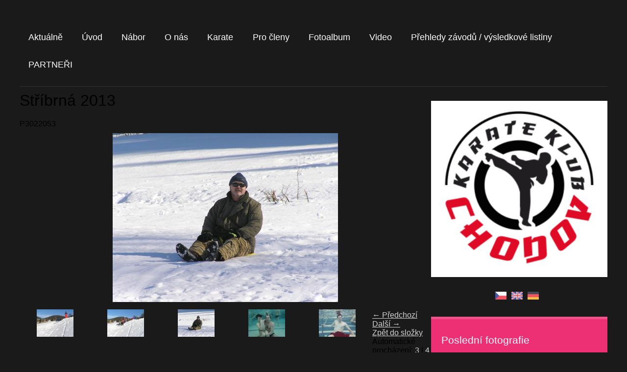

--- FILE ---
content_type: text/html; charset=UTF-8
request_url: https://www.karate-chodov.cz/fotoalbum/stribrna-2013/p3022053.html
body_size: 5876
content:
<?xml version="1.0" encoding="utf-8"?>
<!DOCTYPE html PUBLIC "-//W3C//DTD XHTML 1.0 Transitional//EN" "http://www.w3.org/TR/xhtml1/DTD/xhtml1-transitional.dtd">
<html lang="cs" xml:lang="cs" xmlns="http://www.w3.org/1999/xhtml" xmlns:fb="http://ogp.me/ns/fb#">

    <head>
        <meta http-equiv="content-type" content="text/html; charset=utf-8" />
        <meta name="description" content="Stránky o shotokan Karate klubu Chodov." />
        <meta name="keywords" content="karate,karate Chodov,karate klub Chodov,shotokan,bojové umění,bojové sporty" />
        <meta name="robots" content="all,follow" />
        <meta name="author" content="www.karate-chodov.cz" />
        <meta name="viewport" content="width=device-width,initial-scale=1">
        
                <title>
            Karate klub Chodov z.s. - Fotoalbum - Stříbrná 2013 - P3022053
        </title>
        <link rel="stylesheet" href="https://s3a.estranky.cz/css/d1000000380.css?nc=1587207876" type="text/css" /><style type="text/css">#under-perex {
background-image: url('/img/ulogo.744252.jpeg');
}</style>
<link rel="stylesheet" href="//code.jquery.com/ui/1.12.1/themes/base/jquery-ui.css">
<script src="//code.jquery.com/jquery-1.12.4.js"></script>
<script src="//code.jquery.com/ui/1.12.1/jquery-ui.js"></script>
<script type="text/javascript" src="https://s3c.estranky.cz/js/ui.js?nc=1" id="index_script" ></script><meta property="og:title" content="P3022053" />
<meta property="og:type" content="article" />
<meta property="og:url" content="https://www.karate-chodov.cz/fotoalbum/stribrna-2013/p3022053.html" />
<meta property="og:image" content="https://www.karate-chodov.cz/img/tiny/655.jpg" />
<meta property="og:site_name" content="Karate klub Chodov z.s." />
<meta property="og:description" content="" />
			<script type="text/javascript">
				dataLayer = [{
					'subscription': 'true',
				}];
			</script>
			
        <link href='https://fonts.googleapis.com/css?family= Open+Sans:400,300,600,700,800&subset=latin,latin-ext' rel='stylesheet' type='text/css'>
<link href='https://fonts.googleapis.com/css?family=Roboto+Condensed&subset=latin,latin-ext' rel='stylesheet' type='text/css'>
    </head>
    <body class=" contact-active">
        <!-- Wrapping the whole page, may have fixed or fluid width -->
        <div id="whole-page">

            

            <!-- Because of the matter of accessibility (text browsers,
            voice readers) we include a link leading to the page content and
            navigation } you'll probably want to hide them using display: none
            in your stylesheet -->

            <a href="#articles" class="accessibility-links">Jdi na obsah</a>
            <a href="#navigation" class="accessibility-links">Jdi na menu</a>

            <!-- We'll fill the document using horizontal rules thus separating
            the logical chunks of the document apart -->
            <hr />

						
						
			      <!-- block for skyscraper and rectangle  -->
			      <div id="sky-scraper-block">
              
              
		        </div>
			      <!-- block for skyscraper and rectangle  -->
			
            <!-- Wrapping the document's visible part -->
            <div id="document">
              <div id="in-document">
<!-- header -->
  <div id="header">
     <div class="inner_frame">
                        <!-- This construction allows easy image replacement -->
        <h1 class="head-center hidden">
  <a href="https://www.karate-chodov.cz/" title="Karate klub Chodov z.s." style="display:none;">Karate klub Chodov z.s.</a>
  <span title="Karate klub Chodov z.s.">
  </span>
</h1>
        <div id="header-decoration" class="decoration">
        </div>

                      <!-- Such navigation allows both horizontal and vertical rendering -->
<div id="navigation">
    <div class="inner_frame">
        <h2>Menu
            <span id="nav-decoration" class="decoration"></span>
        </h2>
        <nav>
            <menu class="menu-type-onmouse">
                <li class="">
  <a href="/clanky/aktualne/">Aktuálně</a>
     
</li>
<li class="">
  <a href="/">Úvod</a>
     
</li>
<li class="">
  <a href="/clanky/nabor/">Nábor</a>
     
</li>
<li class="level_1 dropdown">
  <a href="/clanky/o-nas/">O nás</a>
     <ul class="level_2">
<li class="">
  <a href="/clanky/o-nas/vedeni-kk-chodov/">Vedení KK Chodov</a>
</li><li class="">
  <a href="/clanky/o-nas/kde-kdy-a-za-kolik-trenujeme..-/">Kde,kdy a za kolik trénujeme..?</a>
</li><li class="">
  <a href="/clanky/o-nas/osobnosti-kk-chodov/">Osobnosti KK Chodov</a>
</li><li class="">
  <a href="/clanky/o-nas/stanovy/">Stanovy</a>
</li>
</ul>
</li>
<li class="level_1 dropdown">
  <a href="/clanky/karate/">Karate</a>
     <ul class="level_2">
<li class="">
  <a href="/clanky/karate/osobnosti-karate/">Osobnosti karate</a>
</li><li class="">
  <a href="/clanky/karate/v-cr-pusobi/">v ČR působí</a>
</li><li class="">
  <a href="/clanky/karate/videa-mistru-karate/">Videa mistrů karate</a>
</li><li class="">
  <a href="/clanky/karate/historie/">Historie</a>
</li>
</ul>
</li>
<li class="level_1 dropdown">
  <a href="/clanky/pro-cleny/">Pro členy</a>
     <ul class="level_2">
<li class="">
  <a href="/clanky/pro-cleny/kata/">Kata</a>
</li><li class="">
  <a href="/clanky/pro-cleny/pro-zacatecniky/">Pro začátečníky</a>
</li><li class="">
  <a href="/clanky/pro-cleny/zkusebni-rad---stv/">Zkušební řád + STV</a>
</li>
</ul>
</li>
<li class="">
  <a href="/fotoalbum/">Fotoalbum</a>
     
</li>
<li class="">
  <a href="/clanky/video/">Video</a>
     
</li>
<li class="level_1 dropdown">
  <a href="/clanky/prehledy-zavodu---vysledkove-listiny/">Přehledy závodů / výsledkové listiny</a>
     <ul class="level_2">
<li class="">
  <a href="/clanky/prehledy-zavodu---vysledkove-listiny/vysledky-postupovych-soutezi/">výsledky Postupových soutěží</a>
</li><li class="">
  <a href="/clanky/prehledy-zavodu---vysledkove-listiny/zavody-poradane-kk-chodov-vc.-vysledkovych-listin/">Závody pořádané KK Chodov vč. výsledkových listin</a>
</li><li class="">
  <a href="/clanky/prehledy-zavodu---vysledkove-listiny/sportovni-kalendar-s-ucasti-kk-chodov/">Sportovní kalendář s účastí KK Chodov</a>
</li><li class="">
  <a href="/clanky/prehledy-zavodu---vysledkove-listiny/vysledky-nepostupovych-soutezi/">výsledky Nepostupových soutěží</a>
</li>
</ul>
</li>
<li class="">
  <a href="/clanky/partneri.html">PARTNEŘI</a>
     
</li>

            </menu>
        </nav>
        <div id="clear6" class="clear">
          &nbsp;
        </div>
    </div>
</div>
<!-- menu ending -->

     </div>
  </div>
<!-- /header -->

                <!-- Possible clearing elements (more through the document) -->
                <div id="clear1" class="clear">
                    &nbsp;
                </div>
                <hr />

                <!-- body of the page -->
                <div id="body">
                    
                    <!-- main page content -->
                    <div id="content">
                      
                      <script language="JavaScript" type="text/javascript">
  <!--
    index_setCookieData('index_curr_photo', 655);
  //-->
</script>

<div id="slide">
  <h2>Stříbrná 2013</h2>
  <div id="click">
    <h3 id="photo_curr_title">P3022053</h3>
    <div class="slide-img">
      <a href="/fotoalbum/stribrna-2013/p3022044.html" class="previous-photo"  id="photo_prev_a" title="předchozí fotka"><span>&laquo;</span></a>  <!-- previous photo -->

      <a href="/fotoalbum/stribrna-2013/p3022053.-.html" class="actual-photo" onclick="return index_photo_open(this,'_fullsize');" id="photo_curr_a"><img src="/img/mid/655/p3022053.jpg" alt="" width="460" height="345"  id="photo_curr_img" /></a>   <!-- actual shown photo -->

      <a href="/fotoalbum/stribrna-2013/p3030107.html" class="next-photo"  id="photo_next_a" title="další fotka"><span>&raquo;</span></a>  <!-- next photo -->

      <br /> <!-- clear -->
    </div>
    <p id="photo_curr_comment">
      
    </p>
    <div class="fb-like" data-href="https://www.karate-chodov.cz/fotoalbum/stribrna-2013/p3022053.html" data-layout="button_count" data-show-faces="true" data-action="like" data-share="false" data-colorscheme="light"></div>
  </div>
  <div id="thumbnav">
  <div class="wrap">
      <div class="box">
        <div>
          <a href="/fotoalbum/stribrna-2013/p3022040.html" title="P3022040">
  <img src="/img/tiny/653.jpg" width="75" height="56" alt="P3022040" /></a>

        </div>
      </div>
      <div class="box">
        <div>
          <a href="/fotoalbum/stribrna-2013/p3022044.html" title="P3022044">
  <img src="/img/tiny/654.jpg" width="75" height="56" alt="P3022044" /></a>

        </div>
      </div>
      <div class="box">
        <div>
          <a href="/fotoalbum/stribrna-2013/p3022053.html" title="P3022053">
              <img src="/img/tiny/655.jpg" width="75" height="56" alt="P3022053" /></a>
        </div>
      </div>
      <div class="box">
        <div>
          <a href="/fotoalbum/stribrna-2013/p3030107.html" title="P3030107">
  <img src="/img/tiny/656.jpg" width="75" height="56" alt="P3030107" /></a>

        </div>
      </div>
      <div class="box">
        <div>
          <a href="/fotoalbum/stribrna-2013/p3030118.html" title="P3030118">
  <img src="/img/tiny/657.jpg" width="75" height="56" alt="P3030118" /></a>

        </div>
      </div>
      <br />
  </div>
</div>
<!-- TODO: javascript -->
<script type="text/javascript">
  <!--
    var index_ss_type = "five";
    var index_ss_nexthref = "/fotoalbum/stribrna-2013/p3030107.html";
    var index_ss_firsthref = "/fotoalbum/stribrna-2013/dsc_0114.html";
    index_ss_init ();
  //-->
</script>

  <div class="slidenav">
    <div class="back" id="photo_prev_div">
      <a href="/fotoalbum/stribrna-2013/p3022044.html" id="photo_ns_prev_a">&larr; Předchozí</a>

    </div>
    <div class="forward" id="photo_next_div">
      <a href="/fotoalbum/stribrna-2013/p3030107.html" id="photo_ns_next_a">Další &rarr;</a>

    </div>
    <a href="/fotoalbum/stribrna-2013/">Zpět do složky</a>
    <br />
  </div>
  <div id="timenav">Automatické procházení:&nbsp;<a href="javascript: index_ss_start(3)">3</a>&nbsp;|&nbsp;<a href="javascript: index_ss_start(4)">4</a>&nbsp;|&nbsp;<a href="javascript: index_ss_start(5)">5</a>&nbsp;|&nbsp;<a href="javascript: index_ss_start(6)">6</a>&nbsp;|&nbsp;<a href="javascript: index_ss_start(7)">7</a>&nbsp;(čas ve vteřinách)</div>
<script type="text/javascript">
  <!--
    var index_ss_textpause = 'Automatické procházení:&nbsp;<a href="javascript: index_ss_pause()">pozastavit</a>';
    var index_ss_textcontinue = 'Automatické procházení:&nbsp;<a href="javascript: index_ss_continue()">pokračovat</a>';
    var index_ss_textalert = 'Je zobrazena poslední fotografie. Budete pokračovat od první.';
  //-->
</script>

  <script type="text/javascript">
    <!--
      index_photo_init ();
    //-->
  </script>
</div>

                    </div>
                    <!-- /main page content -->

                    <div id="nav-column">
                        

                        <!-- Side column left/right -->
                        <div class="column">
                            <!-- Inner column -->
                            <div class="inner_frame inner-column">
                              <!-- Portrait -->
  <div id="portrait" class="section">
    <h2>Portrét
      <span id="nav-portrait" class="portrait">
      </span></h2>
    <div class="inner_frame">
      <a href="/">
        <img src="/img/portrait.1.1693392000.png" width="270" height="270" alt="Portrét" /></a>
    </div>
  </div>
<!-- /Portrait -->
<hr />

                              <!-- Languages -->
  <div id="languages" class="section">
    <h2>Jazyky
      <span id="nav-languages" class="decoration"></span>
    </h2>
    <div class="inner_frame">
      <a href="/"><img src="//www005.estranky.cz/resources/estranky.cz/global/img/flags/cz.png" alt = "Čeština"  /></a><a href="/en/"><img src="//www005.estranky.cz/resources/estranky.cz/global/img/flags/en.png" alt = "English"  /></a><a href="/de/"><img src="//www005.estranky.cz/resources/estranky.cz/global/img/flags/de.png" alt = "Deutsch"  /></a>
    </div>
  </div>
<!-- /Languages -->
<hr />

                              
                              
                              
                              
                              
                              <!-- Last photo -->
  <div id="last-photo" class="section">
    <h2>Poslední fotografie
      <span id="last-photo-decoration" class="decoration">
      </span></h2>
    <div class="inner_frame">
      <div class="wrap-of-wrap">
        <div class="wrap-of-photo">
          <a href="/fotoalbum/soustredeni-karate-2024-bublava/">
            <img src="/img/mid/894/logo-kk-jpeg.jpg" alt="Logo-KK-jpeg" /></a>
        </div>
      </div>
    </div>
  </div>
<!-- /Last photo -->
<hr />

                              
                              <div id="fb-likebox-feed" class="section">
    <h2>Facebook <span class="decoration fb-code"></span></h2>
    <div class="inner_frame" id="fb-likebox-feed_div">
        <div id="fb_likebox_width">
            <div class="fb-page" data-href="https://www.facebook.com/karateklubchodov" data-tabs="timeline" data-small-header="false" data-adapt-container-width="true" data-hide-cover="false" data-show-facepile="true">
                <blockquote cite="https://www.facebook.com/karateklubchodov" class="fb-xfbml-parse-ignore">
                    <a href="https://www.facebook.com/karateklubchodov">karateklubchodov</a>
                </blockquote>
            </div>
        </div>
    </div>
</div>
                              <!-- Contact -->
  <div id="contact-nav" class="section">
    <h2>Kontakt
      <span id="contact-nav-decoration" class="decoration">
      </span></h2>
    <div class="inner_frame">
      <address>
        <p class="contact_name">Karate klub Chodov z.s.</p><p class="contact_adress">Štěříkova louka 1146<br />
357 35 Chodov<br />
IČ: 18248845<br />
<br />
ID datové schránky: 7cdzvgq</p><p class="contact_phone"></p><p class="contact_email"><a href="mailto:kkchodov@email.cz">kkchodov@email.cz</a></p>
      </address>
    </div>
  </div>
<!-- /Contact -->

                              
                              
                              
                              <!-- Favorite links -->
  <div id="links" class="section">
    <h2>Oblíbené odkazy
        <span id="links-decoration" class="decoration">
        </span></h2>
    <div class="inner_frame">
      <ul>
        <li class="first ">
  <a href="http://karate-karlovarsko.cz/" title="SKeKK">
  Svaz Karate Karlovarského Kraje</a></li><li class="">
  <a href="https://www.facebook.com/pages/Karate-Klub-Chodov/114697275237823" title="Facebook KK Chodov">
  Facebook Karate Klub Chodov</a></li><li class="">
  <a href="http://www.ekarate.cz/" title="Eshop - Ekarate.cz">
  Eshop - Ekarate.cz</a></li><li class="">
  <a href="http://wkf-web.net/ekf/" title="EKF">
  European Karate Federation WKF</a></li><li class="">
  <a href="http://wkf-web.net/" title="WKF">
  World Karate Federation</a></li><li class="">
  <a href="http://www.caokk.cz" title="">
  Česká asociace okinawského karate a kobuda</a></li><li class="">
  <a href="http://www.czechkarate.cz/" title="ČSKe">
  Český svaz Karate</a></li><li class="last ">
  <a href="http://www.cabk.cz" title="">
  Česká Asociace Budo Karate, z.s.</a></li>
      </ul>
    </div>
  </div>
<!-- /Favorite links -->
<hr />

                              
                              
                              <!-- Stats -->
  <div id="stats" class="section">
    <h2>Statistiky
      <span id="stats-decoration" class="decoration">
      </span></h2>
    <div class="inner_frame">
      <!-- Keeping in mind people with disabilities (summary, caption) as well as worshipers of semantic web -->
      <table summary="Statistiky">

        <tfoot>
          <tr>
            <th scope="row">Online:</th>
            <td>5</td>
          </tr>
        </tfoot>

        <tbody>
          <tr>
            <th scope="row">Celkem:</th>
            <td>1076004</td>
          </tr>
          <tr>
            <th scope="row">Měsíc:</th>
            <td>23817</td>
          </tr>
          <tr>
            <th scope="row">Den:</th>
            <td>855</td>
          </tr>
        </tbody>
      </table>
    </div>
  </div>
<!-- Stats -->
<hr />
                            </div>
                            <!-- /Inner column -->

                            <div id="clear4" class="clear">
                                &nbsp;
                            </div>

                        </div>
                        <!-- konci first column -->
                    </div>
                    
                    <div id="clear3" class="clear">
                        &nbsp;
                    </div>
                    <hr />
                    
                    <div id="decoration1" class="decoration">
                    </div>
                    <div id="decoration2" class="decoration">
                    </div>
                    <!-- /Meant for additional graphics inside the body of the page -->
                </div>
                <!-- /body -->

                <div id="clear5" class="clear">
                    &nbsp;
                </div>
                <hr />

                                <!-- Footer -->
                <div id="footer">
                    <div class="inner_frame">
                        <p>
                            &copy; 2025 eStránky.cz <span class="hide">|</span> <a class="promolink promolink-paid" href="//www.estranky.cz/" title="Tvorba webových stránek zdarma, jednoduše a do 5 minut."><strong>Tvorba webových stránek</strong></a> 
                            
                            
                            
                            
                            
                            
                        </p>
                        
                        
                    </div>
                </div>
                <!-- /Footer -->


                <div id="clear7" class="clear">
                    &nbsp;
                </div>

                <div id="decoration3" class="decoration">
                </div>
                <div id="decoration4" class="decoration">
                </div>
                <!-- /Meant for additional graphics inside the document -->

              </div>
            </div>

            <div id="decoration5" class="decoration">
            </div>
            <div id="decoration6" class="decoration">
            </div>
            <!-- /Meant for additional graphics inside the page -->

                              
			      <!-- block for board position-->

        </div>
       <div id="fb-root"></div>
<script async defer src="https://connect.facebook.net/cs_CZ/sdk.js#xfbml=1&version=v3.2&appId=979412989240140&autoLogAppEvents=1"></script><!-- NO GEMIUS -->
    </body>
</html>